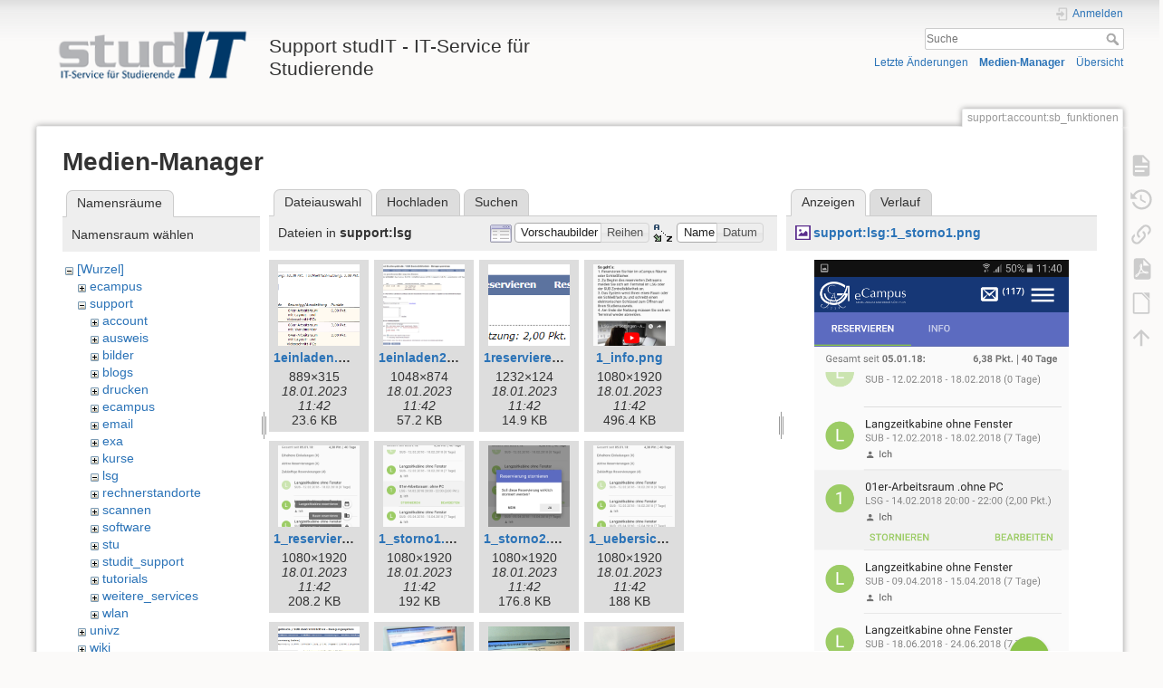

--- FILE ---
content_type: text/html; charset=utf-8
request_url: https://wiki.student.uni-goettingen.de/support/account/sb_funktionen?image=support%3Alsg%3A1_storno1.png&ns=support%3Alsg&tab_details=view&do=media&tab_files=files
body_size: 9975
content:
<!DOCTYPE html>
<html lang="de" dir="ltr" class="no-js">
<head>
    <meta charset="utf-8" />
    <title>support:account:sb_funktionen [Support studIT - IT-Service für Studierende]</title>
    <script>(function(H){H.className=H.className.replace(/\bno-js\b/,'js')})(document.documentElement)</script>
    <meta name="generator" content="DokuWiki"/>
<meta name="theme-color" content="#008800"/>
<meta name="robots" content="noindex,nofollow"/>
<link rel="search" type="application/opensearchdescription+xml" href="https://wiki.student.uni-goettingen.de/lib/exe/opensearch.php" title="Support studIT - IT-Service für Studierende"/>
<link rel="start" href="https://wiki.student.uni-goettingen.de/"/>
<link rel="contents" href="https://wiki.student.uni-goettingen.de/support/account/sb_funktionen?do=index" title="Übersicht"/>
<link rel="manifest" href="https://wiki.student.uni-goettingen.de/lib/exe/manifest.php"/>
<link rel="alternate" type="application/rss+xml" title="Letzte Änderungen" href="https://wiki.student.uni-goettingen.de/feed.php"/>
<link rel="alternate" type="application/rss+xml" title="Aktueller Namensraum" href="https://wiki.student.uni-goettingen.de/feed.php?mode=list&amp;ns=support:account"/>
<link rel="alternate" type="text/html" title="HTML Klartext" href="https://wiki.student.uni-goettingen.de/_export/xhtml/support/account/sb_funktionen"/>
<link rel="alternate" type="text/plain" title="Wiki Markup" href="https://wiki.student.uni-goettingen.de/_export/raw/support/account/sb_funktionen"/>
<link rel="stylesheet" href="https://wiki.student.uni-goettingen.de/lib/exe/css.php?t=dokuwiki&amp;tseed=83e24c722cfbdcb6511986a67352faff"/>
<!--[if gte IE 9]><!-->
<script >/*<![CDATA[*/var NS='support:account';var JSINFO = {"isadmin":0,"isauth":0,"id":"support:account:sb_funktionen","namespace":"support:account","ACT":"media","useHeadingNavigation":0,"useHeadingContent":0};
/*!]]>*/</script>
<script src="https://wiki.student.uni-goettingen.de/lib/exe/jquery.php?tseed=f0349b609f9b91a485af8fd8ecd4aea4">/*<![CDATA[*/
/*!]]>*/</script>
<script src="https://wiki.student.uni-goettingen.de/lib/exe/js.php?t=dokuwiki&amp;tseed=83e24c722cfbdcb6511986a67352faff&amp;lang=de">/*<![CDATA[*/
/*!]]>*/</script>
<!--<![endif]-->
    <meta name="viewport" content="width=device-width,initial-scale=1" />
    <link rel="shortcut icon" href="https://wiki.student.uni-goettingen.de/lib/tpl/dokuwiki/images/favicon.ico" />
<link rel="apple-touch-icon" href="https://wiki.student.uni-goettingen.de/lib/tpl/dokuwiki/images/apple-touch-icon.png" />
    </head>

<body>
    <div id="dokuwiki__site"><div id="dokuwiki__top" class="site dokuwiki mode_media tpl_dokuwiki     hasSidebar">

        
<!-- ********** HEADER ********** -->
<header id="dokuwiki__header"><div class="pad group">

    
    <div class="headings group">
        <ul class="a11y skip">
            <li><a href="#dokuwiki__content">zum Inhalt springen</a></li>
        </ul>

        <h1 class="logo"><a href="https://wiki.student.uni-goettingen.de/start"  accesskey="h" title="Startseite [h]"><img src="https://wiki.student.uni-goettingen.de/_media/wiki/logo.png" width="250" height="65" alt="" /><span>Support studIT - IT-Service für Studierende</span></a></h1>
            </div>

    <div class="tools group">
        <!-- USER TOOLS -->
                    <div id="dokuwiki__usertools">
                <h3 class="a11y">Benutzer-Werkzeuge</h3>
                <ul>
                    <li class="action login"><a href="https://wiki.student.uni-goettingen.de/support/account/sb_funktionen?do=login&amp;sectok=" title="Anmelden" rel="nofollow"><span>Anmelden</span><svg xmlns="http://www.w3.org/2000/svg" width="24" height="24" viewBox="0 0 24 24"><path d="M10 17.25V14H3v-4h7V6.75L15.25 12 10 17.25M8 2h9a2 2 0 0 1 2 2v16a2 2 0 0 1-2 2H8a2 2 0 0 1-2-2v-4h2v4h9V4H8v4H6V4a2 2 0 0 1 2-2z"/></svg></a></li>                </ul>
            </div>
        
        <!-- SITE TOOLS -->
        <div id="dokuwiki__sitetools">
            <h3 class="a11y">Webseiten-Werkzeuge</h3>
            <form action="https://wiki.student.uni-goettingen.de/start" method="get" role="search" class="search doku_form" id="dw__search" accept-charset="utf-8"><input type="hidden" name="do" value="search" /><input type="hidden" name="id" value="support:account:sb_funktionen" /><div class="no"><input name="q" type="text" class="edit" title="[F]" accesskey="f" placeholder="Suche" autocomplete="on" id="qsearch__in" value="" /><button value="1" type="submit" title="Suche">Suche</button><div id="qsearch__out" class="ajax_qsearch JSpopup"></div></div></form>            <div class="mobileTools">
                <form action="https://wiki.student.uni-goettingen.de/doku.php" method="get" accept-charset="utf-8"><div class="no"><input type="hidden" name="id" value="support:account:sb_funktionen" /><select name="do" class="edit quickselect" title="Werkzeuge"><option value="">Werkzeuge</option><optgroup label="Seiten-Werkzeuge"><option value="">Seite anzeigen</option><option value="revisions">Ältere Versionen</option><option value="export_pdf">PDF exportieren</option><option value="export_odt">ODT exportieren</option><option value="backlink">Links hierher</option></optgroup><optgroup label="Webseiten-Werkzeuge"><option value="recent">Letzte Änderungen</option><option value="media">Medien-Manager</option><option value="index">Übersicht</option></optgroup><optgroup label="Benutzer-Werkzeuge"><option value="login">Anmelden</option></optgroup></select><button type="submit">&gt;</button></div></form>            </div>
            <ul>
                <li class="action recent"><a href="https://wiki.student.uni-goettingen.de/support/account/sb_funktionen?do=recent" title="Letzte Änderungen [r]" rel="nofollow" accesskey="r">Letzte Änderungen</a></li><li class="action media"><a href="https://wiki.student.uni-goettingen.de/support/account/sb_funktionen?do=media&amp;ns=support%3Aaccount" title="Medien-Manager" rel="nofollow">Medien-Manager</a></li><li class="action index"><a href="https://wiki.student.uni-goettingen.de/support/account/sb_funktionen?do=index" title="Übersicht [x]" rel="nofollow" accesskey="x">Übersicht</a></li>            </ul>
        </div>

    </div>

    <!-- BREADCRUMBS -->
    
    <hr class="a11y" />
</div></header><!-- /header -->

        <div class="wrapper group">

            
            <!-- ********** CONTENT ********** -->
            <main id="dokuwiki__content"><div class="pad group">
                
                <div class="pageId"><span>support:account:sb_funktionen</span></div>

                <div class="page group">
                                                            <!-- wikipage start -->
                    <div id="mediamanager__page">
<h1>Medien-Manager</h1>
<div class="panel namespaces">
<h2>Namensräume</h2>
<div class="panelHeader">Namensraum wählen</div>
<div class="panelContent" id="media__tree">

<ul class="idx">
<li class="media level0 open"><img src="https://wiki.student.uni-goettingen.de/lib/images/minus.gif" alt="−" /><div class="li"><a href="https://wiki.student.uni-goettingen.de/support/account/sb_funktionen?ns=&amp;tab_files=files&amp;do=media&amp;tab_details=view&amp;image=support%3Alsg%3A1_storno1.png" class="idx_dir">[Wurzel]</a></div>
<ul class="idx">
<li class="media level1 closed"><img src="https://wiki.student.uni-goettingen.de/lib/images/plus.gif" alt="+" /><div class="li"><a href="https://wiki.student.uni-goettingen.de/support/account/sb_funktionen?ns=ecampus&amp;tab_files=files&amp;do=media&amp;tab_details=view&amp;image=support%3Alsg%3A1_storno1.png" class="idx_dir">ecampus</a></div></li>
<li class="media level1 open"><img src="https://wiki.student.uni-goettingen.de/lib/images/minus.gif" alt="−" /><div class="li"><a href="https://wiki.student.uni-goettingen.de/support/account/sb_funktionen?ns=support&amp;tab_files=files&amp;do=media&amp;tab_details=view&amp;image=support%3Alsg%3A1_storno1.png" class="idx_dir">support</a></div>
<ul class="idx">
<li class="media level2 closed"><img src="https://wiki.student.uni-goettingen.de/lib/images/plus.gif" alt="+" /><div class="li"><a href="https://wiki.student.uni-goettingen.de/support/account/sb_funktionen?ns=support%2Faccount&amp;tab_files=files&amp;do=media&amp;tab_details=view&amp;image=support%3Alsg%3A1_storno1.png" class="idx_dir">account</a></div></li>
<li class="media level2 closed"><img src="https://wiki.student.uni-goettingen.de/lib/images/plus.gif" alt="+" /><div class="li"><a href="https://wiki.student.uni-goettingen.de/support/account/sb_funktionen?ns=support%2Fausweis&amp;tab_files=files&amp;do=media&amp;tab_details=view&amp;image=support%3Alsg%3A1_storno1.png" class="idx_dir">ausweis</a></div></li>
<li class="media level2 closed"><img src="https://wiki.student.uni-goettingen.de/lib/images/plus.gif" alt="+" /><div class="li"><a href="https://wiki.student.uni-goettingen.de/support/account/sb_funktionen?ns=support%2Fbilder&amp;tab_files=files&amp;do=media&amp;tab_details=view&amp;image=support%3Alsg%3A1_storno1.png" class="idx_dir">bilder</a></div></li>
<li class="media level2 closed"><img src="https://wiki.student.uni-goettingen.de/lib/images/plus.gif" alt="+" /><div class="li"><a href="https://wiki.student.uni-goettingen.de/support/account/sb_funktionen?ns=support%2Fblogs&amp;tab_files=files&amp;do=media&amp;tab_details=view&amp;image=support%3Alsg%3A1_storno1.png" class="idx_dir">blogs</a></div></li>
<li class="media level2 closed"><img src="https://wiki.student.uni-goettingen.de/lib/images/plus.gif" alt="+" /><div class="li"><a href="https://wiki.student.uni-goettingen.de/support/account/sb_funktionen?ns=support%2Fdrucken&amp;tab_files=files&amp;do=media&amp;tab_details=view&amp;image=support%3Alsg%3A1_storno1.png" class="idx_dir">drucken</a></div></li>
<li class="media level2 closed"><img src="https://wiki.student.uni-goettingen.de/lib/images/plus.gif" alt="+" /><div class="li"><a href="https://wiki.student.uni-goettingen.de/support/account/sb_funktionen?ns=support%2Fecampus&amp;tab_files=files&amp;do=media&amp;tab_details=view&amp;image=support%3Alsg%3A1_storno1.png" class="idx_dir">ecampus</a></div></li>
<li class="media level2 closed"><img src="https://wiki.student.uni-goettingen.de/lib/images/plus.gif" alt="+" /><div class="li"><a href="https://wiki.student.uni-goettingen.de/support/account/sb_funktionen?ns=support%2Femail&amp;tab_files=files&amp;do=media&amp;tab_details=view&amp;image=support%3Alsg%3A1_storno1.png" class="idx_dir">email</a></div></li>
<li class="media level2 closed"><img src="https://wiki.student.uni-goettingen.de/lib/images/plus.gif" alt="+" /><div class="li"><a href="https://wiki.student.uni-goettingen.de/support/account/sb_funktionen?ns=support%2Fexa&amp;tab_files=files&amp;do=media&amp;tab_details=view&amp;image=support%3Alsg%3A1_storno1.png" class="idx_dir">exa</a></div></li>
<li class="media level2 closed"><img src="https://wiki.student.uni-goettingen.de/lib/images/plus.gif" alt="+" /><div class="li"><a href="https://wiki.student.uni-goettingen.de/support/account/sb_funktionen?ns=support%2Fkurse&amp;tab_files=files&amp;do=media&amp;tab_details=view&amp;image=support%3Alsg%3A1_storno1.png" class="idx_dir">kurse</a></div></li>
<li class="media level2 open"><img src="https://wiki.student.uni-goettingen.de/lib/images/minus.gif" alt="−" /><div class="li"><a href="https://wiki.student.uni-goettingen.de/support/account/sb_funktionen?ns=support%2Flsg&amp;tab_files=files&amp;do=media&amp;tab_details=view&amp;image=support%3Alsg%3A1_storno1.png" class="idx_dir">lsg</a></div></li>
<li class="media level2 closed"><img src="https://wiki.student.uni-goettingen.de/lib/images/plus.gif" alt="+" /><div class="li"><a href="https://wiki.student.uni-goettingen.de/support/account/sb_funktionen?ns=support%2Frechnerstandorte&amp;tab_files=files&amp;do=media&amp;tab_details=view&amp;image=support%3Alsg%3A1_storno1.png" class="idx_dir">rechnerstandorte</a></div></li>
<li class="media level2 closed"><img src="https://wiki.student.uni-goettingen.de/lib/images/plus.gif" alt="+" /><div class="li"><a href="https://wiki.student.uni-goettingen.de/support/account/sb_funktionen?ns=support%2Fscannen&amp;tab_files=files&amp;do=media&amp;tab_details=view&amp;image=support%3Alsg%3A1_storno1.png" class="idx_dir">scannen</a></div></li>
<li class="media level2 closed"><img src="https://wiki.student.uni-goettingen.de/lib/images/plus.gif" alt="+" /><div class="li"><a href="https://wiki.student.uni-goettingen.de/support/account/sb_funktionen?ns=support%2Fsoftware&amp;tab_files=files&amp;do=media&amp;tab_details=view&amp;image=support%3Alsg%3A1_storno1.png" class="idx_dir">software</a></div></li>
<li class="media level2 closed"><img src="https://wiki.student.uni-goettingen.de/lib/images/plus.gif" alt="+" /><div class="li"><a href="https://wiki.student.uni-goettingen.de/support/account/sb_funktionen?ns=support%2Fstu&amp;tab_files=files&amp;do=media&amp;tab_details=view&amp;image=support%3Alsg%3A1_storno1.png" class="idx_dir">stu</a></div></li>
<li class="media level2 closed"><img src="https://wiki.student.uni-goettingen.de/lib/images/plus.gif" alt="+" /><div class="li"><a href="https://wiki.student.uni-goettingen.de/support/account/sb_funktionen?ns=support%2Fstudit_support&amp;tab_files=files&amp;do=media&amp;tab_details=view&amp;image=support%3Alsg%3A1_storno1.png" class="idx_dir">studit_support</a></div></li>
<li class="media level2 closed"><img src="https://wiki.student.uni-goettingen.de/lib/images/plus.gif" alt="+" /><div class="li"><a href="https://wiki.student.uni-goettingen.de/support/account/sb_funktionen?ns=support%2Ftutorials&amp;tab_files=files&amp;do=media&amp;tab_details=view&amp;image=support%3Alsg%3A1_storno1.png" class="idx_dir">tutorials</a></div></li>
<li class="media level2 closed"><img src="https://wiki.student.uni-goettingen.de/lib/images/plus.gif" alt="+" /><div class="li"><a href="https://wiki.student.uni-goettingen.de/support/account/sb_funktionen?ns=support%2Fweitere_services&amp;tab_files=files&amp;do=media&amp;tab_details=view&amp;image=support%3Alsg%3A1_storno1.png" class="idx_dir">weitere_services</a></div></li>
<li class="media level2 closed"><img src="https://wiki.student.uni-goettingen.de/lib/images/plus.gif" alt="+" /><div class="li"><a href="https://wiki.student.uni-goettingen.de/support/account/sb_funktionen?ns=support%2Fwlan&amp;tab_files=files&amp;do=media&amp;tab_details=view&amp;image=support%3Alsg%3A1_storno1.png" class="idx_dir">wlan</a></div></li>
</ul>
</li>
<li class="media level1 closed"><img src="https://wiki.student.uni-goettingen.de/lib/images/plus.gif" alt="+" /><div class="li"><a href="https://wiki.student.uni-goettingen.de/support/account/sb_funktionen?ns=univz&amp;tab_files=files&amp;do=media&amp;tab_details=view&amp;image=support%3Alsg%3A1_storno1.png" class="idx_dir">univz</a></div></li>
<li class="media level1 closed"><img src="https://wiki.student.uni-goettingen.de/lib/images/plus.gif" alt="+" /><div class="li"><a href="https://wiki.student.uni-goettingen.de/support/account/sb_funktionen?ns=wiki&amp;tab_files=files&amp;do=media&amp;tab_details=view&amp;image=support%3Alsg%3A1_storno1.png" class="idx_dir">wiki</a></div></li>
</ul></li>
</ul>
</div>
</div>
<div class="panel filelist">
<h2 class="a11y">Dateiauswahl</h2>
<ul class="tabs">
<li><strong>Dateiauswahl</strong></li>
<li><a href="https://wiki.student.uni-goettingen.de/support/account/sb_funktionen?tab_files=upload&amp;do=media&amp;tab_details=view&amp;image=support%3Alsg%3A1_storno1.png&amp;ns=support%3Alsg">Hochladen</a></li>
<li><a href="https://wiki.student.uni-goettingen.de/support/account/sb_funktionen?tab_files=search&amp;do=media&amp;tab_details=view&amp;image=support%3Alsg%3A1_storno1.png&amp;ns=support%3Alsg">Suchen</a></li>
</ul>
<div class="panelHeader">
<h3>Dateien in <strong>support:lsg</strong></h3>
<form method="get" action="https://wiki.student.uni-goettingen.de/support/account/sb_funktionen" class="options doku_form" accept-charset="utf-8"><input type="hidden" name="sectok" value="" /><input type="hidden" name="do" value="media" /><input type="hidden" name="tab_files" value="files" /><input type="hidden" name="tab_details" value="view" /><input type="hidden" name="image" value="support:lsg:1_storno1.png" /><input type="hidden" name="ns" value="support:lsg" /><div class="no"><ul>
<li class="listType"><label for="listType__thumbs" class="thumbs">
<input name="list_dwmedia" type="radio" value="thumbs" id="listType__thumbs" class="thumbs" checked="checked" />
<span>Vorschaubilder</span>
</label><label for="listType__rows" class="rows">
<input name="list_dwmedia" type="radio" value="rows" id="listType__rows" class="rows" />
<span>Reihen</span>
</label></li>
<li class="sortBy"><label for="sortBy__name" class="name">
<input name="sort_dwmedia" type="radio" value="name" id="sortBy__name" class="name" checked="checked" />
<span>Name</span>
</label><label for="sortBy__date" class="date">
<input name="sort_dwmedia" type="radio" value="date" id="sortBy__date" class="date" />
<span>Datum</span>
</label></li>
<li><button value="1" type="submit">Übernehmen</button></li>
</ul>
</div></form></div>
<div class="panelContent">
<ul class="thumbs"><li><dl title="1einladen.png"><dt><a id="l_:support:lsg:1einladen.png" class="image thumb" href="https://wiki.student.uni-goettingen.de/support/account/sb_funktionen?image=support%3Alsg%3A1einladen.png&amp;ns=support%3Alsg&amp;tab_details=view&amp;do=media&amp;tab_files=files"><img src="https://wiki.student.uni-goettingen.de/_media/support/lsg/1einladen.png?w=90&amp;h=90&amp;tok=ddcc74" alt="1einladen.png" loading="lazy" width="90" height="90" /></a></dt><dd class="name"><a href="https://wiki.student.uni-goettingen.de/support/account/sb_funktionen?image=support%3Alsg%3A1einladen.png&amp;ns=support%3Alsg&amp;tab_details=view&amp;do=media&amp;tab_files=files" id="h_:support:lsg:1einladen.png">1einladen.png</a></dd><dd class="size">889&#215;315</dd><dd class="date">18.01.2023 11:42</dd><dd class="filesize">23.6 KB</dd></dl></li><li><dl title="1einladen2.png"><dt><a id="l_:support:lsg:1einladen2.png" class="image thumb" href="https://wiki.student.uni-goettingen.de/support/account/sb_funktionen?image=support%3Alsg%3A1einladen2.png&amp;ns=support%3Alsg&amp;tab_details=view&amp;do=media&amp;tab_files=files"><img src="https://wiki.student.uni-goettingen.de/_media/support/lsg/1einladen2.png?w=90&amp;h=90&amp;tok=df0662" alt="1einladen2.png" loading="lazy" width="90" height="90" /></a></dt><dd class="name"><a href="https://wiki.student.uni-goettingen.de/support/account/sb_funktionen?image=support%3Alsg%3A1einladen2.png&amp;ns=support%3Alsg&amp;tab_details=view&amp;do=media&amp;tab_files=files" id="h_:support:lsg:1einladen2.png">1einladen2.png</a></dd><dd class="size">1048&#215;874</dd><dd class="date">18.01.2023 11:42</dd><dd class="filesize">57.2 KB</dd></dl></li><li><dl title="1reservieren_uebersicht.png"><dt><a id="l_:support:lsg:1reservieren_uebersicht.png" class="image thumb" href="https://wiki.student.uni-goettingen.de/support/account/sb_funktionen?image=support%3Alsg%3A1reservieren_uebersicht.png&amp;ns=support%3Alsg&amp;tab_details=view&amp;do=media&amp;tab_files=files"><img src="https://wiki.student.uni-goettingen.de/_media/support/lsg/1reservieren_uebersicht.png?w=90&amp;h=90&amp;tok=2fb5a6" alt="1reservieren_uebersicht.png" loading="lazy" width="90" height="90" /></a></dt><dd class="name"><a href="https://wiki.student.uni-goettingen.de/support/account/sb_funktionen?image=support%3Alsg%3A1reservieren_uebersicht.png&amp;ns=support%3Alsg&amp;tab_details=view&amp;do=media&amp;tab_files=files" id="h_:support:lsg:1reservieren_uebersicht.png">1reservieren_uebersicht.png</a></dd><dd class="size">1232&#215;124</dd><dd class="date">18.01.2023 11:42</dd><dd class="filesize">14.9 KB</dd></dl></li><li><dl title="1_info.png"><dt><a id="l_:support:lsg:1_info.png" class="image thumb" href="https://wiki.student.uni-goettingen.de/support/account/sb_funktionen?image=support%3Alsg%3A1_info.png&amp;ns=support%3Alsg&amp;tab_details=view&amp;do=media&amp;tab_files=files"><img src="https://wiki.student.uni-goettingen.de/_media/support/lsg/1_info.png?w=90&amp;h=90&amp;tok=5d034b" alt="1_info.png" loading="lazy" width="90" height="90" /></a></dt><dd class="name"><a href="https://wiki.student.uni-goettingen.de/support/account/sb_funktionen?image=support%3Alsg%3A1_info.png&amp;ns=support%3Alsg&amp;tab_details=view&amp;do=media&amp;tab_files=files" id="h_:support:lsg:1_info.png">1_info.png</a></dd><dd class="size">1080&#215;1920</dd><dd class="date">18.01.2023 11:42</dd><dd class="filesize">496.4 KB</dd></dl></li><li><dl title="1_reservieren1.png"><dt><a id="l_:support:lsg:1_reservieren1.png" class="image thumb" href="https://wiki.student.uni-goettingen.de/support/account/sb_funktionen?image=support%3Alsg%3A1_reservieren1.png&amp;ns=support%3Alsg&amp;tab_details=view&amp;do=media&amp;tab_files=files"><img src="https://wiki.student.uni-goettingen.de/_media/support/lsg/1_reservieren1.png?w=90&amp;h=90&amp;tok=afbbec" alt="1_reservieren1.png" loading="lazy" width="90" height="90" /></a></dt><dd class="name"><a href="https://wiki.student.uni-goettingen.de/support/account/sb_funktionen?image=support%3Alsg%3A1_reservieren1.png&amp;ns=support%3Alsg&amp;tab_details=view&amp;do=media&amp;tab_files=files" id="h_:support:lsg:1_reservieren1.png">1_reservieren1.png</a></dd><dd class="size">1080&#215;1920</dd><dd class="date">18.01.2023 11:42</dd><dd class="filesize">208.2 KB</dd></dl></li><li><dl title="1_storno1.png"><dt><a id="l_:support:lsg:1_storno1.png" class="image thumb" href="https://wiki.student.uni-goettingen.de/support/account/sb_funktionen?image=support%3Alsg%3A1_storno1.png&amp;ns=support%3Alsg&amp;tab_details=view&amp;do=media&amp;tab_files=files"><img src="https://wiki.student.uni-goettingen.de/_media/support/lsg/1_storno1.png?w=90&amp;h=90&amp;tok=687449" alt="1_storno1.png" loading="lazy" width="90" height="90" /></a></dt><dd class="name"><a href="https://wiki.student.uni-goettingen.de/support/account/sb_funktionen?image=support%3Alsg%3A1_storno1.png&amp;ns=support%3Alsg&amp;tab_details=view&amp;do=media&amp;tab_files=files" id="h_:support:lsg:1_storno1.png">1_storno1.png</a></dd><dd class="size">1080&#215;1920</dd><dd class="date">18.01.2023 11:42</dd><dd class="filesize">192 KB</dd></dl></li><li><dl title="1_storno2.png"><dt><a id="l_:support:lsg:1_storno2.png" class="image thumb" href="https://wiki.student.uni-goettingen.de/support/account/sb_funktionen?image=support%3Alsg%3A1_storno2.png&amp;ns=support%3Alsg&amp;tab_details=view&amp;do=media&amp;tab_files=files"><img src="https://wiki.student.uni-goettingen.de/_media/support/lsg/1_storno2.png?w=90&amp;h=90&amp;tok=98ac12" alt="1_storno2.png" loading="lazy" width="90" height="90" /></a></dt><dd class="name"><a href="https://wiki.student.uni-goettingen.de/support/account/sb_funktionen?image=support%3Alsg%3A1_storno2.png&amp;ns=support%3Alsg&amp;tab_details=view&amp;do=media&amp;tab_files=files" id="h_:support:lsg:1_storno2.png">1_storno2.png</a></dd><dd class="size">1080&#215;1920</dd><dd class="date">18.01.2023 11:42</dd><dd class="filesize">176.8 KB</dd></dl></li><li><dl title="1_uebersicht.png"><dt><a id="l_:support:lsg:1_uebersicht.png" class="image thumb" href="https://wiki.student.uni-goettingen.de/support/account/sb_funktionen?image=support%3Alsg%3A1_uebersicht.png&amp;ns=support%3Alsg&amp;tab_details=view&amp;do=media&amp;tab_files=files"><img src="https://wiki.student.uni-goettingen.de/_media/support/lsg/1_uebersicht.png?w=90&amp;h=90&amp;tok=a44ec8" alt="1_uebersicht.png" loading="lazy" width="90" height="90" /></a></dt><dd class="name"><a href="https://wiki.student.uni-goettingen.de/support/account/sb_funktionen?image=support%3Alsg%3A1_uebersicht.png&amp;ns=support%3Alsg&amp;tab_details=view&amp;do=media&amp;tab_files=files" id="h_:support:lsg:1_uebersicht.png">1_uebersicht.png</a></dd><dd class="size">1080&#215;1920</dd><dd class="date">18.01.2023 11:42</dd><dd class="filesize">188 KB</dd></dl></li><li><dl title="2reservieren_uebersicht.png"><dt><a id="l_:support:lsg:2reservieren_uebersicht.png" class="image thumb" href="https://wiki.student.uni-goettingen.de/support/account/sb_funktionen?image=support%3Alsg%3A2reservieren_uebersicht.png&amp;ns=support%3Alsg&amp;tab_details=view&amp;do=media&amp;tab_files=files"><img src="https://wiki.student.uni-goettingen.de/_media/support/lsg/2reservieren_uebersicht.png?w=90&amp;h=90&amp;tok=aaccac" alt="2reservieren_uebersicht.png" loading="lazy" width="90" height="90" /></a></dt><dd class="name"><a href="https://wiki.student.uni-goettingen.de/support/account/sb_funktionen?image=support%3Alsg%3A2reservieren_uebersicht.png&amp;ns=support%3Alsg&amp;tab_details=view&amp;do=media&amp;tab_files=files" id="h_:support:lsg:2reservieren_uebersicht.png">2reservieren_uebersicht.png</a></dd><dd class="size">1009&#215;593</dd><dd class="date">18.01.2023 11:42</dd><dd class="filesize">53 KB</dd></dl></li><li><dl title="20131004_104527_resized.jpg"><dt><a id="l_:support:lsg:20131004_104527_resized.jpg" class="image thumb" href="https://wiki.student.uni-goettingen.de/support/account/sb_funktionen?image=support%3Alsg%3A20131004_104527_resized.jpg&amp;ns=support%3Alsg&amp;tab_details=view&amp;do=media&amp;tab_files=files"><img src="https://wiki.student.uni-goettingen.de/_media/support/lsg/20131004_104527_resized.jpg?w=90&amp;h=90&amp;tok=f48a01" alt="20131004_104527_resized.jpg" loading="lazy" width="90" height="90" /></a></dt><dd class="name"><a href="https://wiki.student.uni-goettingen.de/support/account/sb_funktionen?image=support%3Alsg%3A20131004_104527_resized.jpg&amp;ns=support%3Alsg&amp;tab_details=view&amp;do=media&amp;tab_files=files" id="h_:support:lsg:20131004_104527_resized.jpg">20131004_104527_resized.jpg</a></dd><dd class="size">763&#215;800</dd><dd class="date">18.01.2023 11:42</dd><dd class="filesize">162.6 KB</dd></dl></li><li><dl title="20131004_104542_resized.jpg"><dt><a id="l_:support:lsg:20131004_104542_resized.jpg" class="image thumb" href="https://wiki.student.uni-goettingen.de/support/account/sb_funktionen?image=support%3Alsg%3A20131004_104542_resized.jpg&amp;ns=support%3Alsg&amp;tab_details=view&amp;do=media&amp;tab_files=files"><img src="https://wiki.student.uni-goettingen.de/_media/support/lsg/20131004_104542_resized.jpg?w=90&amp;h=90&amp;tok=8e0601" alt="20131004_104542_resized.jpg" loading="lazy" width="90" height="90" /></a></dt><dd class="name"><a href="https://wiki.student.uni-goettingen.de/support/account/sb_funktionen?image=support%3Alsg%3A20131004_104542_resized.jpg&amp;ns=support%3Alsg&amp;tab_details=view&amp;do=media&amp;tab_files=files" id="h_:support:lsg:20131004_104542_resized.jpg">20131004_104542_resized.jpg</a></dd><dd class="size">800&#215;600</dd><dd class="date">18.01.2023 11:42</dd><dd class="filesize">174.8 KB</dd></dl></li><li><dl title="20131004_104627_resized.jpg"><dt><a id="l_:support:lsg:20131004_104627_resized.jpg" class="image thumb" href="https://wiki.student.uni-goettingen.de/support/account/sb_funktionen?image=support%3Alsg%3A20131004_104627_resized.jpg&amp;ns=support%3Alsg&amp;tab_details=view&amp;do=media&amp;tab_files=files"><img src="https://wiki.student.uni-goettingen.de/_media/support/lsg/20131004_104627_resized.jpg?w=90&amp;h=90&amp;tok=d0d6a0" alt="20131004_104627_resized.jpg" loading="lazy" width="90" height="90" /></a></dt><dd class="name"><a href="https://wiki.student.uni-goettingen.de/support/account/sb_funktionen?image=support%3Alsg%3A20131004_104627_resized.jpg&amp;ns=support%3Alsg&amp;tab_details=view&amp;do=media&amp;tab_files=files" id="h_:support:lsg:20131004_104627_resized.jpg">20131004_104627_resized.jpg</a></dd><dd class="size">800&#215;412</dd><dd class="date">18.01.2023 11:42</dd><dd class="filesize">111.6 KB</dd></dl></li><li><dl title="20131004_104707_resized.jpg"><dt><a id="l_:support:lsg:20131004_104707_resized.jpg" class="image thumb" href="https://wiki.student.uni-goettingen.de/support/account/sb_funktionen?image=support%3Alsg%3A20131004_104707_resized.jpg&amp;ns=support%3Alsg&amp;tab_details=view&amp;do=media&amp;tab_files=files"><img src="https://wiki.student.uni-goettingen.de/_media/support/lsg/20131004_104707_resized.jpg?w=90&amp;h=90&amp;tok=7bd663" alt="20131004_104707_resized.jpg" loading="lazy" width="90" height="90" /></a></dt><dd class="name"><a href="https://wiki.student.uni-goettingen.de/support/account/sb_funktionen?image=support%3Alsg%3A20131004_104707_resized.jpg&amp;ns=support%3Alsg&amp;tab_details=view&amp;do=media&amp;tab_files=files" id="h_:support:lsg:20131004_104707_resized.jpg">20131004_104707_resized.jpg</a></dd><dd class="size">800&#215;401</dd><dd class="date">18.01.2023 11:42</dd><dd class="filesize">117.7 KB</dd></dl></li><li><dl title="20131004_104804_resized.jpg"><dt><a id="l_:support:lsg:20131004_104804_resized.jpg" class="image thumb" href="https://wiki.student.uni-goettingen.de/support/account/sb_funktionen?image=support%3Alsg%3A20131004_104804_resized.jpg&amp;ns=support%3Alsg&amp;tab_details=view&amp;do=media&amp;tab_files=files"><img src="https://wiki.student.uni-goettingen.de/_media/support/lsg/20131004_104804_resized.jpg?w=90&amp;h=90&amp;tok=0fb1d2" alt="20131004_104804_resized.jpg" loading="lazy" width="90" height="90" /></a></dt><dd class="name"><a href="https://wiki.student.uni-goettingen.de/support/account/sb_funktionen?image=support%3Alsg%3A20131004_104804_resized.jpg&amp;ns=support%3Alsg&amp;tab_details=view&amp;do=media&amp;tab_files=files" id="h_:support:lsg:20131004_104804_resized.jpg">20131004_104804_resized.jpg</a></dd><dd class="size">800&#215;336</dd><dd class="date">18.01.2023 11:42</dd><dd class="filesize">59.3 KB</dd></dl></li><li><dl title="20131004_104935_resized.jpg"><dt><a id="l_:support:lsg:20131004_104935_resized.jpg" class="image thumb" href="https://wiki.student.uni-goettingen.de/support/account/sb_funktionen?image=support%3Alsg%3A20131004_104935_resized.jpg&amp;ns=support%3Alsg&amp;tab_details=view&amp;do=media&amp;tab_files=files"><img src="https://wiki.student.uni-goettingen.de/_media/support/lsg/20131004_104935_resized.jpg?w=90&amp;h=90&amp;tok=59e411" alt="20131004_104935_resized.jpg" loading="lazy" width="90" height="90" /></a></dt><dd class="name"><a href="https://wiki.student.uni-goettingen.de/support/account/sb_funktionen?image=support%3Alsg%3A20131004_104935_resized.jpg&amp;ns=support%3Alsg&amp;tab_details=view&amp;do=media&amp;tab_files=files" id="h_:support:lsg:20131004_104935_resized.jpg">20131004_104935_resized.jpg</a></dd><dd class="size">800&#215;786</dd><dd class="date">18.01.2023 11:42</dd><dd class="filesize">226.2 KB</dd></dl></li><li><dl title="abgemeldet_gruene_hakchen.jpg"><dt><a id="l_:support:lsg:abgemeldet_gruene_hakchen.jpg" class="image thumb" href="https://wiki.student.uni-goettingen.de/support/account/sb_funktionen?image=support%3Alsg%3Aabgemeldet_gruene_hakchen.jpg&amp;ns=support%3Alsg&amp;tab_details=view&amp;do=media&amp;tab_files=files"><img src="https://wiki.student.uni-goettingen.de/_media/support/lsg/abgemeldet_gruene_hakchen.jpg?w=90&amp;h=90&amp;tok=c93ce1" alt="abgemeldet_gruene_hakchen.jpg" loading="lazy" width="90" height="90" /></a></dt><dd class="name"><a href="https://wiki.student.uni-goettingen.de/support/account/sb_funktionen?image=support%3Alsg%3Aabgemeldet_gruene_hakchen.jpg&amp;ns=support%3Alsg&amp;tab_details=view&amp;do=media&amp;tab_files=files" id="h_:support:lsg:abgemeldet_gruene_hakchen.jpg">abgemeldet_gruene_hakchen.jpg</a></dd><dd class="size">2080&#215;2779</dd><dd class="date">18.01.2023 11:42</dd><dd class="filesize">2.6 MB</dd></dl></li><li><dl title="abmelden.jpg"><dt><a id="l_:support:lsg:abmelden.jpg" class="image thumb" href="https://wiki.student.uni-goettingen.de/support/account/sb_funktionen?image=support%3Alsg%3Aabmelden.jpg&amp;ns=support%3Alsg&amp;tab_details=view&amp;do=media&amp;tab_files=files"><img src="https://wiki.student.uni-goettingen.de/_media/support/lsg/abmelden.jpg?w=90&amp;h=90&amp;tok=d6bf27" alt="abmelden.jpg" loading="lazy" width="90" height="90" /></a></dt><dd class="name"><a href="https://wiki.student.uni-goettingen.de/support/account/sb_funktionen?image=support%3Alsg%3Aabmelden.jpg&amp;ns=support%3Alsg&amp;tab_details=view&amp;do=media&amp;tab_files=files" id="h_:support:lsg:abmelden.jpg">abmelden.jpg</a></dd><dd class="size">2080&#215;2877</dd><dd class="date">18.01.2023 11:42</dd><dd class="filesize">2.9 MB</dd></dl></li><li><dl title="angemeldet_gruene_hakchen.jpg"><dt><a id="l_:support:lsg:angemeldet_gruene_hakchen.jpg" class="image thumb" href="https://wiki.student.uni-goettingen.de/support/account/sb_funktionen?image=support%3Alsg%3Aangemeldet_gruene_hakchen.jpg&amp;ns=support%3Alsg&amp;tab_details=view&amp;do=media&amp;tab_files=files"><img src="https://wiki.student.uni-goettingen.de/_media/support/lsg/angemeldet_gruene_hakchen.jpg?w=90&amp;h=90&amp;tok=88e0ee" alt="angemeldet_gruene_hakchen.jpg" loading="lazy" width="90" height="90" /></a></dt><dd class="name"><a href="https://wiki.student.uni-goettingen.de/support/account/sb_funktionen?image=support%3Alsg%3Aangemeldet_gruene_hakchen.jpg&amp;ns=support%3Alsg&amp;tab_details=view&amp;do=media&amp;tab_files=files" id="h_:support:lsg:angemeldet_gruene_hakchen.jpg">angemeldet_gruene_hakchen.jpg</a></dd><dd class="size">2080&#215;2805</dd><dd class="date">18.01.2023 11:42</dd><dd class="filesize">1.8 MB</dd></dl></li><li><dl title="anmelden_vorgang_1.jpg"><dt><a id="l_:support:lsg:anmelden_vorgang_1.jpg" class="image thumb" href="https://wiki.student.uni-goettingen.de/support/account/sb_funktionen?image=support%3Alsg%3Aanmelden_vorgang_1.jpg&amp;ns=support%3Alsg&amp;tab_details=view&amp;do=media&amp;tab_files=files"><img src="https://wiki.student.uni-goettingen.de/_media/support/lsg/anmelden_vorgang_1.jpg?w=90&amp;h=90&amp;tok=9f8ad8" alt="anmelden_vorgang_1.jpg" loading="lazy" width="90" height="90" /></a></dt><dd class="name"><a href="https://wiki.student.uni-goettingen.de/support/account/sb_funktionen?image=support%3Alsg%3Aanmelden_vorgang_1.jpg&amp;ns=support%3Alsg&amp;tab_details=view&amp;do=media&amp;tab_files=files" id="h_:support:lsg:anmelden_vorgang_1.jpg">anmelden_vorgang_1.jpg</a></dd><dd class="size">2080&#215;2447</dd><dd class="date">18.01.2023 11:42</dd><dd class="filesize">2.4 MB</dd></dl></li><li><dl title="bearbeiten.png"><dt><a id="l_:support:lsg:bearbeiten.png" class="image thumb" href="https://wiki.student.uni-goettingen.de/support/account/sb_funktionen?image=support%3Alsg%3Abearbeiten.png&amp;ns=support%3Alsg&amp;tab_details=view&amp;do=media&amp;tab_files=files"><img src="https://wiki.student.uni-goettingen.de/_media/support/lsg/bearbeiten.png?w=90&amp;h=90&amp;tok=51da0e" alt="bearbeiten.png" loading="lazy" width="90" height="90" /></a></dt><dd class="name"><a href="https://wiki.student.uni-goettingen.de/support/account/sb_funktionen?image=support%3Alsg%3Abearbeiten.png&amp;ns=support%3Alsg&amp;tab_details=view&amp;do=media&amp;tab_files=files" id="h_:support:lsg:bearbeiten.png">bearbeiten.png</a></dd><dd class="size">1030&#215;433</dd><dd class="date">18.01.2023 11:42</dd><dd class="filesize">27.4 KB</dd></dl></li><li><dl title="bearbeiten2.png"><dt><a id="l_:support:lsg:bearbeiten2.png" class="image thumb" href="https://wiki.student.uni-goettingen.de/support/account/sb_funktionen?image=support%3Alsg%3Abearbeiten2.png&amp;ns=support%3Alsg&amp;tab_details=view&amp;do=media&amp;tab_files=files"><img src="https://wiki.student.uni-goettingen.de/_media/support/lsg/bearbeiten2.png?w=90&amp;h=90&amp;tok=f5d119" alt="bearbeiten2.png" loading="lazy" width="90" height="90" /></a></dt><dd class="name"><a href="https://wiki.student.uni-goettingen.de/support/account/sb_funktionen?image=support%3Alsg%3Abearbeiten2.png&amp;ns=support%3Alsg&amp;tab_details=view&amp;do=media&amp;tab_files=files" id="h_:support:lsg:bearbeiten2.png">bearbeiten2.png</a></dd><dd class="size">871&#215;334</dd><dd class="date">18.01.2023 11:42</dd><dd class="filesize">19.8 KB</dd></dl></li><li><dl title="bearbeiten_1.png"><dt><a id="l_:support:lsg:bearbeiten_1.png" class="image thumb" href="https://wiki.student.uni-goettingen.de/support/account/sb_funktionen?image=support%3Alsg%3Abearbeiten_1.png&amp;ns=support%3Alsg&amp;tab_details=view&amp;do=media&amp;tab_files=files"><img src="https://wiki.student.uni-goettingen.de/_media/support/lsg/bearbeiten_1.png?w=90&amp;h=90&amp;tok=b2710b" alt="bearbeiten_1.png" loading="lazy" width="90" height="90" /></a></dt><dd class="name"><a href="https://wiki.student.uni-goettingen.de/support/account/sb_funktionen?image=support%3Alsg%3Abearbeiten_1.png&amp;ns=support%3Alsg&amp;tab_details=view&amp;do=media&amp;tab_files=files" id="h_:support:lsg:bearbeiten_1.png">bearbeiten_1.png</a></dd><dd class="size">1042&#215;439</dd><dd class="date">18.01.2023 11:42</dd><dd class="filesize">36.5 KB</dd></dl></li><li><dl title="bearbeiten_2.png"><dt><a id="l_:support:lsg:bearbeiten_2.png" class="image thumb" href="https://wiki.student.uni-goettingen.de/support/account/sb_funktionen?image=support%3Alsg%3Abearbeiten_2.png&amp;ns=support%3Alsg&amp;tab_details=view&amp;do=media&amp;tab_files=files"><img src="https://wiki.student.uni-goettingen.de/_media/support/lsg/bearbeiten_2.png?w=90&amp;h=90&amp;tok=fa18d9" alt="bearbeiten_2.png" loading="lazy" width="90" height="90" /></a></dt><dd class="name"><a href="https://wiki.student.uni-goettingen.de/support/account/sb_funktionen?image=support%3Alsg%3Abearbeiten_2.png&amp;ns=support%3Alsg&amp;tab_details=view&amp;do=media&amp;tab_files=files" id="h_:support:lsg:bearbeiten_2.png">bearbeiten_2.png</a></dd><dd class="size">1014&#215;601</dd><dd class="date">18.01.2023 11:42</dd><dd class="filesize">54.3 KB</dd></dl></li><li><dl title="einladen.png"><dt><a id="l_:support:lsg:einladen.png" class="image thumb" href="https://wiki.student.uni-goettingen.de/support/account/sb_funktionen?image=support%3Alsg%3Aeinladen.png&amp;ns=support%3Alsg&amp;tab_details=view&amp;do=media&amp;tab_files=files"><img src="https://wiki.student.uni-goettingen.de/_media/support/lsg/einladen.png?w=90&amp;h=90&amp;tok=fd1e57" alt="einladen.png" loading="lazy" width="90" height="90" /></a></dt><dd class="name"><a href="https://wiki.student.uni-goettingen.de/support/account/sb_funktionen?image=support%3Alsg%3Aeinladen.png&amp;ns=support%3Alsg&amp;tab_details=view&amp;do=media&amp;tab_files=files" id="h_:support:lsg:einladen.png">einladen.png</a></dd><dd class="size">823&#215;130</dd><dd class="date">18.01.2023 11:42</dd><dd class="filesize">41.7 KB</dd></dl></li><li><dl title="einladen2.png"><dt><a id="l_:support:lsg:einladen2.png" class="image thumb" href="https://wiki.student.uni-goettingen.de/support/account/sb_funktionen?image=support%3Alsg%3Aeinladen2.png&amp;ns=support%3Alsg&amp;tab_details=view&amp;do=media&amp;tab_files=files"><img src="https://wiki.student.uni-goettingen.de/_media/support/lsg/einladen2.png?w=90&amp;h=90&amp;tok=561a02" alt="einladen2.png" loading="lazy" width="90" height="90" /></a></dt><dd class="name"><a href="https://wiki.student.uni-goettingen.de/support/account/sb_funktionen?image=support%3Alsg%3Aeinladen2.png&amp;ns=support%3Alsg&amp;tab_details=view&amp;do=media&amp;tab_files=files" id="h_:support:lsg:einladen2.png">einladen2.png</a></dd><dd class="size">951&#215;794</dd><dd class="date">18.01.2023 11:42</dd><dd class="filesize">36.3 KB</dd></dl></li><li><dl title="einladung_neu.png"><dt><a id="l_:support:lsg:einladung_neu.png" class="image thumb" href="https://wiki.student.uni-goettingen.de/support/account/sb_funktionen?image=support%3Alsg%3Aeinladung_neu.png&amp;ns=support%3Alsg&amp;tab_details=view&amp;do=media&amp;tab_files=files"><img src="https://wiki.student.uni-goettingen.de/_media/support/lsg/einladung_neu.png?w=90&amp;h=90&amp;tok=3c5fb0" alt="einladung_neu.png" loading="lazy" width="90" height="90" /></a></dt><dd class="name"><a href="https://wiki.student.uni-goettingen.de/support/account/sb_funktionen?image=support%3Alsg%3Aeinladung_neu.png&amp;ns=support%3Alsg&amp;tab_details=view&amp;do=media&amp;tab_files=files" id="h_:support:lsg:einladung_neu.png">einladung_neu.png</a></dd><dd class="size">951&#215;794</dd><dd class="date">18.01.2023 11:42</dd><dd class="filesize">37.5 KB</dd></dl></li><li><dl title="en-bearbeiten.png"><dt><a id="l_:support:lsg:en-bearbeiten.png" class="image thumb" href="https://wiki.student.uni-goettingen.de/support/account/sb_funktionen?image=support%3Alsg%3Aen-bearbeiten.png&amp;ns=support%3Alsg&amp;tab_details=view&amp;do=media&amp;tab_files=files"><img src="https://wiki.student.uni-goettingen.de/_media/support/lsg/en-bearbeiten.png?w=90&amp;h=90&amp;tok=86cd0f" alt="en-bearbeiten.png" loading="lazy" width="90" height="90" /></a></dt><dd class="name"><a href="https://wiki.student.uni-goettingen.de/support/account/sb_funktionen?image=support%3Alsg%3Aen-bearbeiten.png&amp;ns=support%3Alsg&amp;tab_details=view&amp;do=media&amp;tab_files=files" id="h_:support:lsg:en-bearbeiten.png">en-bearbeiten.png</a></dd><dd class="size">823&#215;120</dd><dd class="date">18.01.2023 11:42</dd><dd class="filesize">10.3 KB</dd></dl></li><li><dl title="en-bearbeiten2.png"><dt><a id="l_:support:lsg:en-bearbeiten2.png" class="image thumb" href="https://wiki.student.uni-goettingen.de/support/account/sb_funktionen?image=support%3Alsg%3Aen-bearbeiten2.png&amp;ns=support%3Alsg&amp;tab_details=view&amp;do=media&amp;tab_files=files"><img src="https://wiki.student.uni-goettingen.de/_media/support/lsg/en-bearbeiten2.png?w=90&amp;h=90&amp;tok=e2b083" alt="en-bearbeiten2.png" loading="lazy" width="90" height="90" /></a></dt><dd class="name"><a href="https://wiki.student.uni-goettingen.de/support/account/sb_funktionen?image=support%3Alsg%3Aen-bearbeiten2.png&amp;ns=support%3Alsg&amp;tab_details=view&amp;do=media&amp;tab_files=files" id="h_:support:lsg:en-bearbeiten2.png">en-bearbeiten2.png</a></dd><dd class="size">871&#215;334</dd><dd class="date">18.01.2023 11:42</dd><dd class="filesize">28.4 KB</dd></dl></li><li><dl title="en-einladen.png"><dt><a id="l_:support:lsg:en-einladen.png" class="image thumb" href="https://wiki.student.uni-goettingen.de/support/account/sb_funktionen?image=support%3Alsg%3Aen-einladen.png&amp;ns=support%3Alsg&amp;tab_details=view&amp;do=media&amp;tab_files=files"><img src="https://wiki.student.uni-goettingen.de/_media/support/lsg/en-einladen.png?w=90&amp;h=90&amp;tok=2b2e07" alt="en-einladen.png" loading="lazy" width="90" height="90" /></a></dt><dd class="name"><a href="https://wiki.student.uni-goettingen.de/support/account/sb_funktionen?image=support%3Alsg%3Aen-einladen.png&amp;ns=support%3Alsg&amp;tab_details=view&amp;do=media&amp;tab_files=files" id="h_:support:lsg:en-einladen.png">en-einladen.png</a></dd><dd class="size">823&#215;120</dd><dd class="date">18.01.2023 11:42</dd><dd class="filesize">10.7 KB</dd></dl></li><li><dl title="en-einladen2.png"><dt><a id="l_:support:lsg:en-einladen2.png" class="image thumb" href="https://wiki.student.uni-goettingen.de/support/account/sb_funktionen?image=support%3Alsg%3Aen-einladen2.png&amp;ns=support%3Alsg&amp;tab_details=view&amp;do=media&amp;tab_files=files"><img src="https://wiki.student.uni-goettingen.de/_media/support/lsg/en-einladen2.png?w=90&amp;h=90&amp;tok=24d658" alt="en-einladen2.png" loading="lazy" width="90" height="90" /></a></dt><dd class="name"><a href="https://wiki.student.uni-goettingen.de/support/account/sb_funktionen?image=support%3Alsg%3Aen-einladen2.png&amp;ns=support%3Alsg&amp;tab_details=view&amp;do=media&amp;tab_files=files" id="h_:support:lsg:en-einladen2.png">en-einladen2.png</a></dd><dd class="size">942&#215;782</dd><dd class="date">18.01.2023 11:42</dd><dd class="filesize">48.7 KB</dd></dl></li><li><dl title="en-leiste_2.png"><dt><a id="l_:support:lsg:en-leiste_2.png" class="image thumb" href="https://wiki.student.uni-goettingen.de/support/account/sb_funktionen?image=support%3Alsg%3Aen-leiste_2.png&amp;ns=support%3Alsg&amp;tab_details=view&amp;do=media&amp;tab_files=files"><img src="https://wiki.student.uni-goettingen.de/_media/support/lsg/en-leiste_2.png?w=90&amp;h=90&amp;tok=85330b" alt="en-leiste_2.png" loading="lazy" width="90" height="90" /></a></dt><dd class="name"><a href="https://wiki.student.uni-goettingen.de/support/account/sb_funktionen?image=support%3Alsg%3Aen-leiste_2.png&amp;ns=support%3Alsg&amp;tab_details=view&amp;do=media&amp;tab_files=files" id="h_:support:lsg:en-leiste_2.png">en-leiste_2.png</a></dd><dd class="size">925&#215;200</dd><dd class="date">18.01.2023 11:42</dd><dd class="filesize">21 KB</dd></dl></li><li><dl title="en-overvie2.png"><dt><a id="l_:support:lsg:en-overvie2.png" class="image thumb" href="https://wiki.student.uni-goettingen.de/support/account/sb_funktionen?image=support%3Alsg%3Aen-overvie2.png&amp;ns=support%3Alsg&amp;tab_details=view&amp;do=media&amp;tab_files=files"><img src="https://wiki.student.uni-goettingen.de/_media/support/lsg/en-overvie2.png?w=90&amp;h=90&amp;tok=a00a26" alt="en-overvie2.png" loading="lazy" width="90" height="90" /></a></dt><dd class="name"><a href="https://wiki.student.uni-goettingen.de/support/account/sb_funktionen?image=support%3Alsg%3Aen-overvie2.png&amp;ns=support%3Alsg&amp;tab_details=view&amp;do=media&amp;tab_files=files" id="h_:support:lsg:en-overvie2.png">en-overvie2.png</a></dd><dd class="size">863&#215;265</dd><dd class="date">18.01.2023 11:42</dd><dd class="filesize">24.1 KB</dd></dl></li><li><dl title="en-overview.png"><dt><a id="l_:support:lsg:en-overview.png" class="image thumb" href="https://wiki.student.uni-goettingen.de/support/account/sb_funktionen?image=support%3Alsg%3Aen-overview.png&amp;ns=support%3Alsg&amp;tab_details=view&amp;do=media&amp;tab_files=files"><img src="https://wiki.student.uni-goettingen.de/_media/support/lsg/en-overview.png?w=90&amp;h=90&amp;tok=2218a0" alt="en-overview.png" loading="lazy" width="90" height="90" /></a></dt><dd class="name"><a href="https://wiki.student.uni-goettingen.de/support/account/sb_funktionen?image=support%3Alsg%3Aen-overview.png&amp;ns=support%3Alsg&amp;tab_details=view&amp;do=media&amp;tab_files=files" id="h_:support:lsg:en-overview.png">en-overview.png</a></dd><dd class="size">988&#215;649</dd><dd class="date">18.01.2023 11:42</dd><dd class="filesize">56 KB</dd></dl></li><li><dl title="en-reservieren.png"><dt><a id="l_:support:lsg:en-reservieren.png" class="image thumb" href="https://wiki.student.uni-goettingen.de/support/account/sb_funktionen?image=support%3Alsg%3Aen-reservieren.png&amp;ns=support%3Alsg&amp;tab_details=view&amp;do=media&amp;tab_files=files"><img src="https://wiki.student.uni-goettingen.de/_media/support/lsg/en-reservieren.png?w=90&amp;h=90&amp;tok=d33d59" alt="en-reservieren.png" loading="lazy" width="90" height="90" /></a></dt><dd class="name"><a href="https://wiki.student.uni-goettingen.de/support/account/sb_funktionen?image=support%3Alsg%3Aen-reservieren.png&amp;ns=support%3Alsg&amp;tab_details=view&amp;do=media&amp;tab_files=files" id="h_:support:lsg:en-reservieren.png">en-reservieren.png</a></dd><dd class="size">860&#215;100</dd><dd class="date">18.01.2023 11:42</dd><dd class="filesize">36.9 KB</dd></dl></li><li><dl title="fab.png"><dt><a id="l_:support:lsg:fab.png" class="image thumb" href="https://wiki.student.uni-goettingen.de/support/account/sb_funktionen?image=support%3Alsg%3Afab.png&amp;ns=support%3Alsg&amp;tab_details=view&amp;do=media&amp;tab_files=files"><img src="https://wiki.student.uni-goettingen.de/_media/support/lsg/fab.png?w=90&amp;h=90&amp;tok=8082a9" alt="fab.png" loading="lazy" width="90" height="90" /></a></dt><dd class="name"><a href="https://wiki.student.uni-goettingen.de/support/account/sb_funktionen?image=support%3Alsg%3Afab.png&amp;ns=support%3Alsg&amp;tab_details=view&amp;do=media&amp;tab_files=files" id="h_:support:lsg:fab.png">fab.png</a></dd><dd class="size">120&#215;115</dd><dd class="date">18.01.2023 11:42</dd><dd class="filesize">3.2 KB</dd></dl></li><li><dl title="leiste.png"><dt><a id="l_:support:lsg:leiste.png" class="image thumb" href="https://wiki.student.uni-goettingen.de/support/account/sb_funktionen?image=support%3Alsg%3Aleiste.png&amp;ns=support%3Alsg&amp;tab_details=view&amp;do=media&amp;tab_files=files"><img src="https://wiki.student.uni-goettingen.de/_media/support/lsg/leiste.png?w=90&amp;h=90&amp;tok=1d5c6d" alt="leiste.png" loading="lazy" width="90" height="90" /></a></dt><dd class="name"><a href="https://wiki.student.uni-goettingen.de/support/account/sb_funktionen?image=support%3Alsg%3Aleiste.png&amp;ns=support%3Alsg&amp;tab_details=view&amp;do=media&amp;tab_files=files" id="h_:support:lsg:leiste.png">leiste.png</a></dd><dd class="size">339&#215;44</dd><dd class="date">18.01.2023 11:42</dd><dd class="filesize">1.7 KB</dd></dl></li><li><dl title="leiste_2.png"><dt><a id="l_:support:lsg:leiste_2.png" class="image thumb" href="https://wiki.student.uni-goettingen.de/support/account/sb_funktionen?image=support%3Alsg%3Aleiste_2.png&amp;ns=support%3Alsg&amp;tab_details=view&amp;do=media&amp;tab_files=files"><img src="https://wiki.student.uni-goettingen.de/_media/support/lsg/leiste_2.png?w=90&amp;h=90&amp;tok=32de7a" alt="leiste_2.png" loading="lazy" width="90" height="90" /></a></dt><dd class="name"><a href="https://wiki.student.uni-goettingen.de/support/account/sb_funktionen?image=support%3Alsg%3Aleiste_2.png&amp;ns=support%3Alsg&amp;tab_details=view&amp;do=media&amp;tab_files=files" id="h_:support:lsg:leiste_2.png">leiste_2.png</a></dd><dd class="size">925&#215;200</dd><dd class="date">18.01.2023 11:42</dd><dd class="filesize">57.9 KB</dd></dl></li><li><dl title="lsgsub1.png"><dt><a id="l_:support:lsg:lsgsub1.png" class="image thumb" href="https://wiki.student.uni-goettingen.de/support/account/sb_funktionen?image=support%3Alsg%3Alsgsub1.png&amp;ns=support%3Alsg&amp;tab_details=view&amp;do=media&amp;tab_files=files"><img src="https://wiki.student.uni-goettingen.de/_media/support/lsg/lsgsub1.png?w=90&amp;h=90&amp;tok=0db60e" alt="lsgsub1.png" loading="lazy" width="90" height="90" /></a></dt><dd class="name"><a href="https://wiki.student.uni-goettingen.de/support/account/sb_funktionen?image=support%3Alsg%3Alsgsub1.png&amp;ns=support%3Alsg&amp;tab_details=view&amp;do=media&amp;tab_files=files" id="h_:support:lsg:lsgsub1.png">lsgsub1.png</a></dd><dd class="size">974&#215;152</dd><dd class="date">18.01.2023 11:42</dd><dd class="filesize">19.6 KB</dd></dl></li><li><dl title="lsg_aussenansicht_webseite.jpg"><dt><a id="l_:support:lsg:lsg_aussenansicht_webseite.jpg" class="image thumb" href="https://wiki.student.uni-goettingen.de/support/account/sb_funktionen?image=support%3Alsg%3Alsg_aussenansicht_webseite.jpg&amp;ns=support%3Alsg&amp;tab_details=view&amp;do=media&amp;tab_files=files"><img src="https://wiki.student.uni-goettingen.de/_media/support/lsg/lsg_aussenansicht_webseite.jpg?w=90&amp;h=90&amp;tok=867a31" alt="lsg_aussenansicht_webseite.jpg" loading="lazy" width="90" height="90" /></a></dt><dd class="name"><a href="https://wiki.student.uni-goettingen.de/support/account/sb_funktionen?image=support%3Alsg%3Alsg_aussenansicht_webseite.jpg&amp;ns=support%3Alsg&amp;tab_details=view&amp;do=media&amp;tab_files=files" id="h_:support:lsg:lsg_aussenansicht_webseite.jpg">lsg_aussenansicht_webseite.jpg</a></dd><dd class="size">800&#215;358</dd><dd class="date">18.01.2023 11:42</dd><dd class="filesize">157.7 KB</dd></dl></li><li><dl title="noch_nicht_angemeldet.jpg"><dt><a id="l_:support:lsg:noch_nicht_angemeldet.jpg" class="image thumb" href="https://wiki.student.uni-goettingen.de/support/account/sb_funktionen?image=support%3Alsg%3Anoch_nicht_angemeldet.jpg&amp;ns=support%3Alsg&amp;tab_details=view&amp;do=media&amp;tab_files=files"><img src="https://wiki.student.uni-goettingen.de/_media/support/lsg/noch_nicht_angemeldet.jpg?w=90&amp;h=90&amp;tok=5b10ff" alt="noch_nicht_angemeldet.jpg" loading="lazy" width="90" height="90" /></a></dt><dd class="name"><a href="https://wiki.student.uni-goettingen.de/support/account/sb_funktionen?image=support%3Alsg%3Anoch_nicht_angemeldet.jpg&amp;ns=support%3Alsg&amp;tab_details=view&amp;do=media&amp;tab_files=files" id="h_:support:lsg:noch_nicht_angemeldet.jpg">noch_nicht_angemeldet.jpg</a></dd><dd class="size">2080&#215;2775</dd><dd class="date">18.01.2023 11:42</dd><dd class="filesize">2.6 MB</dd></dl></li><li><dl title="overvie2.png"><dt><a id="l_:support:lsg:overvie2.png" class="image thumb" href="https://wiki.student.uni-goettingen.de/support/account/sb_funktionen?image=support%3Alsg%3Aovervie2.png&amp;ns=support%3Alsg&amp;tab_details=view&amp;do=media&amp;tab_files=files"><img src="https://wiki.student.uni-goettingen.de/_media/support/lsg/overvie2.png?w=90&amp;h=90&amp;tok=de8f24" alt="overvie2.png" loading="lazy" width="90" height="90" /></a></dt><dd class="name"><a href="https://wiki.student.uni-goettingen.de/support/account/sb_funktionen?image=support%3Alsg%3Aovervie2.png&amp;ns=support%3Alsg&amp;tab_details=view&amp;do=media&amp;tab_files=files" id="h_:support:lsg:overvie2.png">overvie2.png</a></dd><dd class="size">863&#215;265</dd><dd class="date">18.01.2023 11:42</dd><dd class="filesize">14.4 KB</dd></dl></li><li><dl title="overview.png"><dt><a id="l_:support:lsg:overview.png" class="image thumb" href="https://wiki.student.uni-goettingen.de/support/account/sb_funktionen?image=support%3Alsg%3Aoverview.png&amp;ns=support%3Alsg&amp;tab_details=view&amp;do=media&amp;tab_files=files"><img src="https://wiki.student.uni-goettingen.de/_media/support/lsg/overview.png?w=90&amp;h=90&amp;tok=cac0bb" alt="overview.png" loading="lazy" width="90" height="90" /></a></dt><dd class="name"><a href="https://wiki.student.uni-goettingen.de/support/account/sb_funktionen?image=support%3Alsg%3Aoverview.png&amp;ns=support%3Alsg&amp;tab_details=view&amp;do=media&amp;tab_files=files" id="h_:support:lsg:overview.png">overview.png</a></dd><dd class="size">991&#215;654</dd><dd class="date">18.01.2023 11:42</dd><dd class="filesize">214.3 KB</dd></dl></li><li><dl title="overview2.png"><dt><a id="l_:support:lsg:overview2.png" class="image thumb" href="https://wiki.student.uni-goettingen.de/support/account/sb_funktionen?image=support%3Alsg%3Aoverview2.png&amp;ns=support%3Alsg&amp;tab_details=view&amp;do=media&amp;tab_files=files"><img src="https://wiki.student.uni-goettingen.de/_media/support/lsg/overview2.png?w=90&amp;h=90&amp;tok=360738" alt="overview2.png" loading="lazy" width="90" height="90" /></a></dt><dd class="name"><a href="https://wiki.student.uni-goettingen.de/support/account/sb_funktionen?image=support%3Alsg%3Aoverview2.png&amp;ns=support%3Alsg&amp;tab_details=view&amp;do=media&amp;tab_files=files" id="h_:support:lsg:overview2.png">overview2.png</a></dd><dd class="size">863&#215;265</dd><dd class="date">18.01.2023 11:42</dd><dd class="filesize">21.2 KB</dd></dl></li><li><dl title="overview_neu.png"><dt><a id="l_:support:lsg:overview_neu.png" class="image thumb" href="https://wiki.student.uni-goettingen.de/support/account/sb_funktionen?image=support%3Alsg%3Aoverview_neu.png&amp;ns=support%3Alsg&amp;tab_details=view&amp;do=media&amp;tab_files=files"><img src="https://wiki.student.uni-goettingen.de/_media/support/lsg/overview_neu.png?w=90&amp;h=90&amp;tok=949108" alt="overview_neu.png" loading="lazy" width="90" height="90" /></a></dt><dd class="name"><a href="https://wiki.student.uni-goettingen.de/support/account/sb_funktionen?image=support%3Alsg%3Aoverview_neu.png&amp;ns=support%3Alsg&amp;tab_details=view&amp;do=media&amp;tab_files=files" id="h_:support:lsg:overview_neu.png">overview_neu.png</a></dd><dd class="size">992&#215;679</dd><dd class="date">18.01.2023 11:42</dd><dd class="filesize">40.7 KB</dd></dl></li><li><dl title="reservieren.png"><dt><a id="l_:support:lsg:reservieren.png" class="image thumb" href="https://wiki.student.uni-goettingen.de/support/account/sb_funktionen?image=support%3Alsg%3Areservieren.png&amp;ns=support%3Alsg&amp;tab_details=view&amp;do=media&amp;tab_files=files"><img src="https://wiki.student.uni-goettingen.de/_media/support/lsg/reservieren.png?w=90&amp;h=90&amp;tok=28b54e" alt="reservieren.png" loading="lazy" width="90" height="90" /></a></dt><dd class="name"><a href="https://wiki.student.uni-goettingen.de/support/account/sb_funktionen?image=support%3Alsg%3Areservieren.png&amp;ns=support%3Alsg&amp;tab_details=view&amp;do=media&amp;tab_files=files" id="h_:support:lsg:reservieren.png">reservieren.png</a></dd><dd class="size">863&#215;102</dd><dd class="date">18.01.2023 11:42</dd><dd class="filesize">19.9 KB</dd></dl></li><li><dl title="reservieren_neu.png"><dt><a id="l_:support:lsg:reservieren_neu.png" class="image thumb" href="https://wiki.student.uni-goettingen.de/support/account/sb_funktionen?image=support%3Alsg%3Areservieren_neu.png&amp;ns=support%3Alsg&amp;tab_details=view&amp;do=media&amp;tab_files=files"><img src="https://wiki.student.uni-goettingen.de/_media/support/lsg/reservieren_neu.png?w=90&amp;h=90&amp;tok=cae9c3" alt="reservieren_neu.png" loading="lazy" width="90" height="90" /></a></dt><dd class="name"><a href="https://wiki.student.uni-goettingen.de/support/account/sb_funktionen?image=support%3Alsg%3Areservieren_neu.png&amp;ns=support%3Alsg&amp;tab_details=view&amp;do=media&amp;tab_files=files" id="h_:support:lsg:reservieren_neu.png">reservieren_neu.png</a></dd><dd class="size">828&#215;156</dd><dd class="date">18.01.2023 11:42</dd><dd class="filesize">9.7 KB</dd></dl></li><li><dl title="reservierungbearbeiten.png"><dt><a id="l_:support:lsg:reservierungbearbeiten.png" class="image thumb" href="https://wiki.student.uni-goettingen.de/support/account/sb_funktionen?image=support%3Alsg%3Areservierungbearbeiten.png&amp;ns=support%3Alsg&amp;tab_details=view&amp;do=media&amp;tab_files=files"><img src="https://wiki.student.uni-goettingen.de/_media/support/lsg/reservierungbearbeiten.png?w=90&amp;h=90&amp;tok=6376ae" alt="reservierungbearbeiten.png" loading="lazy" width="90" height="90" /></a></dt><dd class="name"><a href="https://wiki.student.uni-goettingen.de/support/account/sb_funktionen?image=support%3Alsg%3Areservierungbearbeiten.png&amp;ns=support%3Alsg&amp;tab_details=view&amp;do=media&amp;tab_files=files" id="h_:support:lsg:reservierungbearbeiten.png">reservierungbearbeiten.png</a></dd><dd class="size">1002&#215;414</dd><dd class="date">18.01.2023 11:42</dd><dd class="filesize">39.9 KB</dd></dl></li><li><dl title="reservierungbearbeiten2.png"><dt><a id="l_:support:lsg:reservierungbearbeiten2.png" class="image thumb" href="https://wiki.student.uni-goettingen.de/support/account/sb_funktionen?image=support%3Alsg%3Areservierungbearbeiten2.png&amp;ns=support%3Alsg&amp;tab_details=view&amp;do=media&amp;tab_files=files"><img src="https://wiki.student.uni-goettingen.de/_media/support/lsg/reservierungbearbeiten2.png?w=90&amp;h=90&amp;tok=404eb7" alt="reservierungbearbeiten2.png" loading="lazy" width="90" height="90" /></a></dt><dd class="name"><a href="https://wiki.student.uni-goettingen.de/support/account/sb_funktionen?image=support%3Alsg%3Areservierungbearbeiten2.png&amp;ns=support%3Alsg&amp;tab_details=view&amp;do=media&amp;tab_files=files" id="h_:support:lsg:reservierungbearbeiten2.png">reservierungbearbeiten2.png</a></dd><dd class="size">1029&#215;669</dd><dd class="date">18.01.2023 11:42</dd><dd class="filesize">69.9 KB</dd></dl></li><li><dl title="screeneinladen.png"><dt><a id="l_:support:lsg:screeneinladen.png" class="image thumb" href="https://wiki.student.uni-goettingen.de/support/account/sb_funktionen?image=support%3Alsg%3Ascreeneinladen.png&amp;ns=support%3Alsg&amp;tab_details=view&amp;do=media&amp;tab_files=files"><img src="https://wiki.student.uni-goettingen.de/_media/support/lsg/screeneinladen.png?w=90&amp;h=90&amp;tok=ef8c46" alt="screeneinladen.png" loading="lazy" width="90" height="90" /></a></dt><dd class="name"><a href="https://wiki.student.uni-goettingen.de/support/account/sb_funktionen?image=support%3Alsg%3Ascreeneinladen.png&amp;ns=support%3Alsg&amp;tab_details=view&amp;do=media&amp;tab_files=files" id="h_:support:lsg:screeneinladen.png">screeneinladen.png</a></dd><dd class="size">1023&#215;847</dd><dd class="date">18.01.2023 11:42</dd><dd class="filesize">65 KB</dd></dl></li><li><dl title="screeneinladen2.png"><dt><a id="l_:support:lsg:screeneinladen2.png" class="image thumb" href="https://wiki.student.uni-goettingen.de/support/account/sb_funktionen?image=support%3Alsg%3Ascreeneinladen2.png&amp;ns=support%3Alsg&amp;tab_details=view&amp;do=media&amp;tab_files=files"><img src="https://wiki.student.uni-goettingen.de/_media/support/lsg/screeneinladen2.png?w=90&amp;h=90&amp;tok=5b37e3" alt="screeneinladen2.png" loading="lazy" width="90" height="90" /></a></dt><dd class="name"><a href="https://wiki.student.uni-goettingen.de/support/account/sb_funktionen?image=support%3Alsg%3Ascreeneinladen2.png&amp;ns=support%3Alsg&amp;tab_details=view&amp;do=media&amp;tab_files=files" id="h_:support:lsg:screeneinladen2.png">screeneinladen2.png</a></dd><dd class="size">1023&#215;847</dd><dd class="date">18.01.2023 11:42</dd><dd class="filesize">65 KB</dd></dl></li><li><dl title="screenshot_20180111-164408.png"><dt><a id="l_:support:lsg:screenshot_20180111-164408.png" class="image thumb" href="https://wiki.student.uni-goettingen.de/support/account/sb_funktionen?image=support%3Alsg%3Ascreenshot_20180111-164408.png&amp;ns=support%3Alsg&amp;tab_details=view&amp;do=media&amp;tab_files=files"><img src="https://wiki.student.uni-goettingen.de/_media/support/lsg/screenshot_20180111-164408.png?w=90&amp;h=90&amp;tok=63807a" alt="screenshot_20180111-164408.png" loading="lazy" width="90" height="90" /></a></dt><dd class="name"><a href="https://wiki.student.uni-goettingen.de/support/account/sb_funktionen?image=support%3Alsg%3Ascreenshot_20180111-164408.png&amp;ns=support%3Alsg&amp;tab_details=view&amp;do=media&amp;tab_files=files" id="h_:support:lsg:screenshot_20180111-164408.png">screenshot_20180111-164408.png</a></dd><dd class="size">1080&#215;1920</dd><dd class="date">18.01.2023 11:42</dd><dd class="filesize">192.1 KB</dd></dl></li><li><dl title="screenshot_20180214-113651.png"><dt><a id="l_:support:lsg:screenshot_20180214-113651.png" class="image thumb" href="https://wiki.student.uni-goettingen.de/support/account/sb_funktionen?image=support%3Alsg%3Ascreenshot_20180214-113651.png&amp;ns=support%3Alsg&amp;tab_details=view&amp;do=media&amp;tab_files=files"><img src="https://wiki.student.uni-goettingen.de/_media/support/lsg/screenshot_20180214-113651.png?w=90&amp;h=90&amp;tok=9d15c2" alt="screenshot_20180214-113651.png" loading="lazy" width="90" height="90" /></a></dt><dd class="name"><a href="https://wiki.student.uni-goettingen.de/support/account/sb_funktionen?image=support%3Alsg%3Ascreenshot_20180214-113651.png&amp;ns=support%3Alsg&amp;tab_details=view&amp;do=media&amp;tab_files=files" id="h_:support:lsg:screenshot_20180214-113651.png">screenshot_20180214-113651.png</a></dd><dd class="size">1080&#215;1920</dd><dd class="date">18.01.2023 11:42</dd><dd class="filesize">196.6 KB</dd></dl></li><li><dl title="screenshot_20180214-113755.png"><dt><a id="l_:support:lsg:screenshot_20180214-113755.png" class="image thumb" href="https://wiki.student.uni-goettingen.de/support/account/sb_funktionen?image=support%3Alsg%3Ascreenshot_20180214-113755.png&amp;ns=support%3Alsg&amp;tab_details=view&amp;do=media&amp;tab_files=files"><img src="https://wiki.student.uni-goettingen.de/_media/support/lsg/screenshot_20180214-113755.png?w=90&amp;h=90&amp;tok=538973" alt="screenshot_20180214-113755.png" loading="lazy" width="90" height="90" /></a></dt><dd class="name"><a href="https://wiki.student.uni-goettingen.de/support/account/sb_funktionen?image=support%3Alsg%3Ascreenshot_20180214-113755.png&amp;ns=support%3Alsg&amp;tab_details=view&amp;do=media&amp;tab_files=files" id="h_:support:lsg:screenshot_20180214-113755.png">screenshot_20180214-113755.png</a></dd><dd class="size">1080&#215;1920</dd><dd class="date">18.01.2023 11:42</dd><dd class="filesize">103.1 KB</dd></dl></li><li><dl title="screenshot_20180214-113818.png"><dt><a id="l_:support:lsg:screenshot_20180214-113818.png" class="image thumb" href="https://wiki.student.uni-goettingen.de/support/account/sb_funktionen?image=support%3Alsg%3Ascreenshot_20180214-113818.png&amp;ns=support%3Alsg&amp;tab_details=view&amp;do=media&amp;tab_files=files"><img src="https://wiki.student.uni-goettingen.de/_media/support/lsg/screenshot_20180214-113818.png?w=90&amp;h=90&amp;tok=24c7b9" alt="screenshot_20180214-113818.png" loading="lazy" width="90" height="90" /></a></dt><dd class="name"><a href="https://wiki.student.uni-goettingen.de/support/account/sb_funktionen?image=support%3Alsg%3Ascreenshot_20180214-113818.png&amp;ns=support%3Alsg&amp;tab_details=view&amp;do=media&amp;tab_files=files" id="h_:support:lsg:screenshot_20180214-113818.png">screenshot_20180214-113818.png</a></dd><dd class="size">1080&#215;1920</dd><dd class="date">18.01.2023 11:42</dd><dd class="filesize">119 KB</dd></dl></li><li><dl title="screenshot_20180214-113835.png"><dt><a id="l_:support:lsg:screenshot_20180214-113835.png" class="image thumb" href="https://wiki.student.uni-goettingen.de/support/account/sb_funktionen?image=support%3Alsg%3Ascreenshot_20180214-113835.png&amp;ns=support%3Alsg&amp;tab_details=view&amp;do=media&amp;tab_files=files"><img src="https://wiki.student.uni-goettingen.de/_media/support/lsg/screenshot_20180214-113835.png?w=90&amp;h=90&amp;tok=b7fcf8" alt="screenshot_20180214-113835.png" loading="lazy" width="90" height="90" /></a></dt><dd class="name"><a href="https://wiki.student.uni-goettingen.de/support/account/sb_funktionen?image=support%3Alsg%3Ascreenshot_20180214-113835.png&amp;ns=support%3Alsg&amp;tab_details=view&amp;do=media&amp;tab_files=files" id="h_:support:lsg:screenshot_20180214-113835.png">screenshot_20180214-113835.png</a></dd><dd class="size">1080&#215;1920</dd><dd class="date">18.01.2023 11:42</dd><dd class="filesize">93.3 KB</dd></dl></li><li><dl title="screenshot_20180214-113840.png"><dt><a id="l_:support:lsg:screenshot_20180214-113840.png" class="image thumb" href="https://wiki.student.uni-goettingen.de/support/account/sb_funktionen?image=support%3Alsg%3Ascreenshot_20180214-113840.png&amp;ns=support%3Alsg&amp;tab_details=view&amp;do=media&amp;tab_files=files"><img src="https://wiki.student.uni-goettingen.de/_media/support/lsg/screenshot_20180214-113840.png?w=90&amp;h=90&amp;tok=942f9a" alt="screenshot_20180214-113840.png" loading="lazy" width="90" height="90" /></a></dt><dd class="name"><a href="https://wiki.student.uni-goettingen.de/support/account/sb_funktionen?image=support%3Alsg%3Ascreenshot_20180214-113840.png&amp;ns=support%3Alsg&amp;tab_details=view&amp;do=media&amp;tab_files=files" id="h_:support:lsg:screenshot_20180214-113840.png">screenshot_20180214-113840.png</a></dd><dd class="size">1080&#215;1920</dd><dd class="date">18.01.2023 11:42</dd><dd class="filesize">94.1 KB</dd></dl></li><li><dl title="screen_lsg1.png"><dt><a id="l_:support:lsg:screen_lsg1.png" class="image thumb" href="https://wiki.student.uni-goettingen.de/support/account/sb_funktionen?image=support%3Alsg%3Ascreen_lsg1.png&amp;ns=support%3Alsg&amp;tab_details=view&amp;do=media&amp;tab_files=files"><img src="https://wiki.student.uni-goettingen.de/_media/support/lsg/screen_lsg1.png?w=90&amp;h=90&amp;tok=3eb6b9" alt="screen_lsg1.png" loading="lazy" width="90" height="90" /></a></dt><dd class="name"><a href="https://wiki.student.uni-goettingen.de/support/account/sb_funktionen?image=support%3Alsg%3Ascreen_lsg1.png&amp;ns=support%3Alsg&amp;tab_details=view&amp;do=media&amp;tab_files=files" id="h_:support:lsg:screen_lsg1.png">screen_lsg1.png</a></dd><dd class="size">1359&#215;310</dd><dd class="date">18.01.2023 11:42</dd><dd class="filesize">70.6 KB</dd></dl></li></ul>
</div>
</div>
<div class="panel file">
<h2 class="a11y">Datei</h2>
<ul class="tabs">
<li><strong>Anzeigen</strong></li>
<li><a href="https://wiki.student.uni-goettingen.de/support/account/sb_funktionen?tab_details=history&amp;do=media&amp;tab_files=files&amp;image=support%3Alsg%3A1_storno1.png&amp;ns=support%3Alsg">Verlauf</a></li>
</ul>
<div class="panelHeader"><h3><strong><a href="https://wiki.student.uni-goettingen.de/_media/support/lsg/1_storno1.png" class="select mediafile mf_png" title="Originaldatei öffnen">support:lsg:1_storno1.png</a></strong></h3></div>
<div class="panelContent">
<div class="image"><a href="https://wiki.student.uni-goettingen.de/_media/support/lsg/1_storno1.png?t=1674038543&amp;w=281&amp;h=500&amp;tok=02f8d7" target="_blank" title="Originaldatei öffnen"><img src="https://wiki.student.uni-goettingen.de/_media/support/lsg/1_storno1.png?t=1674038543&amp;w=281&amp;h=500&amp;tok=02f8d7" alt="" style="max-width: 281px;" /></a></div><ul class="actions"></ul><dl>
<dt>Datum:</dt><dd>18.01.2023 11:42</dd>
<dt>Dateiname:</dt><dd>1_storno1.png</dd>
<dt>Format:</dt><dd>PNG</dd>
<dt>Größe:</dt><dd>192KB</dd>
<dt>Breite:</dt><dd>1080</dd>
<dt>Höhe:</dt><dd>1920</dd>
</dl>
<dl>
<dt>Verwendung von:</dt><dd><a href="https://wiki.student.uni-goettingen.de/support/lsg/mobile_buchung" class="wikilink1" title="support:lsg:mobile_buchung" data-wiki-id="support:lsg:mobile_buchung">mobile_buchung</a></dd></dl>
</div>
</div>
</div>
                    <!-- wikipage stop -->
                                    </div>

                <div class="docInfo"><bdi>support/account/sb_funktionen.txt</bdi> · Zuletzt geändert: 29.08.2025 11:08 von <bdi>henze3</bdi></div>

                
                <hr class="a11y" />
            </div></main><!-- /content -->

            <!-- PAGE ACTIONS -->
            <nav id="dokuwiki__pagetools" aria-labelledby="dokuwiki__pagetools__heading">
                <h3 class="a11y" id="dokuwiki__pagetools__heading">Seiten-Werkzeuge</h3>
                <div class="tools">
                    <ul>
                        <li class="show"><a href="https://wiki.student.uni-goettingen.de/support/account/sb_funktionen?do=" title="Seite anzeigen [v]" rel="nofollow" accesskey="v"><span>Seite anzeigen</span><svg xmlns="http://www.w3.org/2000/svg" width="24" height="24" viewBox="0 0 24 24"><path d="M13 9h5.5L13 3.5V9M6 2h8l6 6v12a2 2 0 0 1-2 2H6a2 2 0 0 1-2-2V4c0-1.11.89-2 2-2m9 16v-2H6v2h9m3-4v-2H6v2h12z"/></svg></a></li><li class="revs"><a href="https://wiki.student.uni-goettingen.de/support/account/sb_funktionen?do=revisions" title="Ältere Versionen [o]" rel="nofollow" accesskey="o"><span>Ältere Versionen</span><svg xmlns="http://www.w3.org/2000/svg" width="24" height="24" viewBox="0 0 24 24"><path d="M11 7v5.11l4.71 2.79.79-1.28-4-2.37V7m0-5C8.97 2 5.91 3.92 4.27 6.77L2 4.5V11h6.5L5.75 8.25C6.96 5.73 9.5 4 12.5 4a7.5 7.5 0 0 1 7.5 7.5 7.5 7.5 0 0 1-7.5 7.5c-3.27 0-6.03-2.09-7.06-5h-2.1c1.1 4.03 4.77 7 9.16 7 5.24 0 9.5-4.25 9.5-9.5A9.5 9.5 0 0 0 12.5 2z"/></svg></a></li><li class="backlink"><a href="https://wiki.student.uni-goettingen.de/support/account/sb_funktionen?do=backlink" title="Links hierher" rel="nofollow"><span>Links hierher</span><svg xmlns="http://www.w3.org/2000/svg" width="24" height="24" viewBox="0 0 24 24"><path d="M10.59 13.41c.41.39.41 1.03 0 1.42-.39.39-1.03.39-1.42 0a5.003 5.003 0 0 1 0-7.07l3.54-3.54a5.003 5.003 0 0 1 7.07 0 5.003 5.003 0 0 1 0 7.07l-1.49 1.49c.01-.82-.12-1.64-.4-2.42l.47-.48a2.982 2.982 0 0 0 0-4.24 2.982 2.982 0 0 0-4.24 0l-3.53 3.53a2.982 2.982 0 0 0 0 4.24m2.82-4.24c.39-.39 1.03-.39 1.42 0a5.003 5.003 0 0 1 0 7.07l-3.54 3.54a5.003 5.003 0 0 1-7.07 0 5.003 5.003 0 0 1 0-7.07l1.49-1.49c-.01.82.12 1.64.4 2.43l-.47.47a2.982 2.982 0 0 0 0 4.24 2.982 2.982 0 0 0 4.24 0l3.53-3.53a2.982 2.982 0 0 0 0-4.24.973.973 0 0 1 0-1.42z"/></svg></a></li><li class="export_pdf"><a href="https://wiki.student.uni-goettingen.de/support/account/sb_funktionen?do=export_pdf" title="PDF exportieren" rel="nofollow"><span>PDF exportieren</span><svg xmlns="http://www.w3.org/2000/svg" width="24" height="24" viewBox="0 0 24 24"><path d="M14 9h5.5L14 3.5V9M7 2h8l6 6v12a2 2 0 0 1-2 2H7a2 2 0 0 1-2-2V4a2 2 0 0 1 2-2m4.93 10.44c.41.9.93 1.64 1.53 2.15l.41.32c-.87.16-2.07.44-3.34.93l-.11.04.5-1.04c.45-.87.78-1.66 1.01-2.4m6.48 3.81c.18-.18.27-.41.28-.66.03-.2-.02-.39-.12-.55-.29-.47-1.04-.69-2.28-.69l-1.29.07-.87-.58c-.63-.52-1.2-1.43-1.6-2.56l.04-.14c.33-1.33.64-2.94-.02-3.6a.853.853 0 0 0-.61-.24h-.24c-.37 0-.7.39-.79.77-.37 1.33-.15 2.06.22 3.27v.01c-.25.88-.57 1.9-1.08 2.93l-.96 1.8-.89.49c-1.2.75-1.77 1.59-1.88 2.12-.04.19-.02.36.05.54l.03.05.48.31.44.11c.81 0 1.73-.95 2.97-3.07l.18-.07c1.03-.33 2.31-.56 4.03-.75 1.03.51 2.24.74 3 .74.44 0 .74-.11.91-.3m-.41-.71l.09.11c-.01.1-.04.11-.09.13h-.04l-.19.02c-.46 0-1.17-.19-1.9-.51.09-.1.13-.1.23-.1 1.4 0 1.8.25 1.9.35M8.83 17c-.65 1.19-1.24 1.85-1.69 2 .05-.38.5-1.04 1.21-1.69l.48-.31m3.02-6.91c-.23-.9-.24-1.63-.07-2.05l.07-.12.15.05c.17.24.19.56.09 1.1l-.03.16-.16.82-.05.04z"/></svg></a></li><li class="export_odt"><a href="https://wiki.student.uni-goettingen.de/support/account/sb_funktionen?do=export_odt" title="ODT exportieren" rel="nofollow"><span>ODT exportieren</span><svg xmlns="http://www.w3.org/2000/svg" width="24" height="24" viewBox="0 0 24 24"><path d="m 18.5,20.5 v -11 l -6,-6 h -7 v 17 M 13,2 20,9 v 11.5 c 0,1 -0.5,1.5 -1.5,1.5 H 5.5 C 4.5,22 4,21.5 4,20.5 V 3.5 C 4,2.5 4.5,2 5.5,2"/><path d="M 14.5,2.5 C 14,2 14,2 14.5,2 H 19 c 1,0 1,0 1,1 v 4.5 c 0,0.5 0,0.5 -0.5,0"/></svg></a></li><li class="top"><a href="#dokuwiki__top" title="Nach oben [t]" rel="nofollow" accesskey="t"><span>Nach oben</span><svg xmlns="http://www.w3.org/2000/svg" width="24" height="24" viewBox="0 0 24 24"><path d="M13 20h-2V8l-5.5 5.5-1.42-1.42L12 4.16l7.92 7.92-1.42 1.42L13 8v12z"/></svg></a></li>                    </ul>
                </div>
            </nav>
        </div><!-- /wrapper -->

        
<!-- ********** FOOTER ********** -->
<footer id="dokuwiki__footer"><div class="pad">
    
    <div class="buttons">
                <a href="https://www.dokuwiki.org/donate" title="Donate" target="_blank"><img
            src="https://wiki.student.uni-goettingen.de/lib/tpl/dokuwiki/images/button-donate.gif" width="80" height="15" alt="Donate" /></a>
        <a href="https://php.net" title="Powered by PHP" target="_blank"><img
            src="https://wiki.student.uni-goettingen.de/lib/tpl/dokuwiki/images/button-php.gif" width="80" height="15" alt="Powered by PHP" /></a>
        <a href="//validator.w3.org/check/referer" title="Valid HTML5" target="_blank"><img
            src="https://wiki.student.uni-goettingen.de/lib/tpl/dokuwiki/images/button-html5.png" width="80" height="15" alt="Valid HTML5" /></a>
        <a href="//jigsaw.w3.org/css-validator/check/referer?profile=css3" title="Valid CSS" target="_blank"><img
            src="https://wiki.student.uni-goettingen.de/lib/tpl/dokuwiki/images/button-css.png" width="80" height="15" alt="Valid CSS" /></a>
        <a href="https://dokuwiki.org/" title="Driven by DokuWiki" target="_blank"><img
            src="https://wiki.student.uni-goettingen.de/lib/tpl/dokuwiki/images/button-dw.png" width="80" height="15"
            alt="Driven by DokuWiki" /></a>
    </div>

    </div></footer><!-- /footer -->
    </div></div><!-- /site -->

    <div class="no"><img src="https://wiki.student.uni-goettingen.de/lib/exe/taskrunner.php?id=support%3Aaccount%3Asb_funktionen&amp;1768769280" width="2" height="1" alt="" /></div>
    <div id="screen__mode" class="no"></div></body>
</html>
